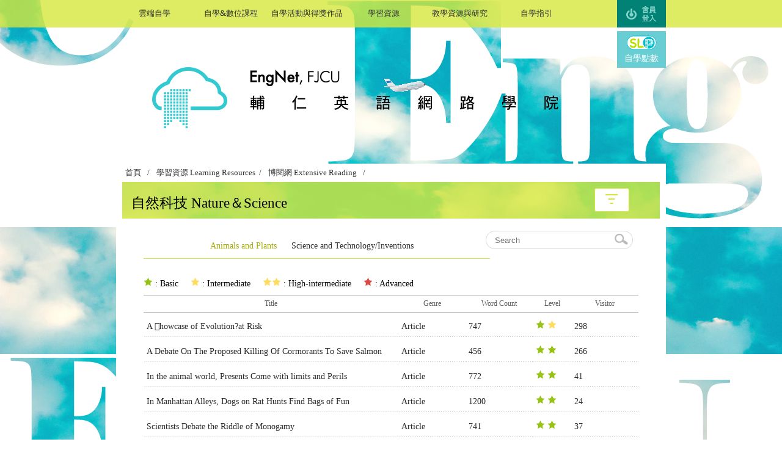

--- FILE ---
content_type: text/html
request_url: http://engnet.fju.edu.tw/SLC-Reading-Nature_Science.asp
body_size: 38382
content:

<!DOCTYPE html PUBLIC "-//W3C//DTD XHTML 1.0 Transitional//EN" "http://www.w3.org/TR/xhtml1/DTD/xhtml1-transitional.dtd">
<html xmlns="http://www.w3.org/1999/xhtml">
<head>
<meta http-equiv="Content-Type" content="text/html; charset=UTF-8" />
<link rel="stylesheet" href="css/main20220719.css" type="text/css" />
<link rel="stylesheet" href="css/component.css" type="text/css" />
<link rel="stylesheet" href="css/material.css" type="text/css" />
<title>EngNet 輔仁英語網路學院 - 學習資源 Learning Resources - 博閱網&nbsp;Extensive Reading</title>
<!-- InstanceEndEditable -->
<!-- InstanceBeginEditable name="head" -->
<!-- InstanceEndEditable -->
<SCRIPT LANGUAGE="JAVASCRIPT">
<!--
function ArticleWin(url, fname, w, h, scroll) {	
	
	var winW = screen.width-10;
	var winH = screen.height-60;
	win = window.open(url, fname, 'height=' + winH + ',width=' + winW + ',top=0,left=0,scrollbars=yes,resizable')

	if (parseInt(navigator.appVersion) >= 4) { win.window.focus(); }

}
-->
</SCRIPT>
</head>

<body>
<div id="imgs">
  <img src="images/bkg04.jpg">
  <img src="images/bkg03.jpg">
  <img src="images/bkg02.jpg">
  <img src="images/bkg01.jpg">
</div>
<div id="img0"></div>
<nav id="menu">
  <ul class="body">
    <figure id="showTop"><a href="signup.asp"><img src="images/login.gif" onMouseOver="src='images/login_ov.gif'" onMouseOut="src='images/login.gif'"></a></figure>
    <li><a href="SLC.asp"><span>Interactive SL</span>雲端自學</a>
      <ul class="m-sub01">
        <li><a href="SLC-chatroom.asp"><span>Cloud Chatroom</span>雲端討論</a></li>
        <li><a href="SLC-writingroom.asp"><span>Writing Room</span>雲端寫作</a></li>
        <li><a href="SLC-course-list.asp"><span>SL Courses</span>自修課程</a></li>
        <li><a href="https://www.voiceabc.net/" target="blank"><span>VoiceABC</span>VoiceABC</a></li>
        <li><a href="Funpack.asp"><span>Funpack</span>Funpack</a></li>
        <li><a href="https://drive.google.com/file/d/117ssQ8kEqrYHrpOTE1JVSTJ0gw56FNBJ/view" target="blank"><span>Alexia</span>互動小說</a></li>
      </ul>
    </li>
    <li><a href="40P.asp"><span>40P & AIEDL</span>自學&數位課程</a>
      <ul class="m-sub02">
        <li><a href="40P.asp"><span>40-Points SLC</span>40點學分課</a></li>
        <li><a href="http://www.etweb.fju.edu.tw/elite/aedl/aedl.htm" target="blank"><span>AIEDL</span>AIEDL 遠距課程</a></li>
        <li><a href="http://english.fju.edu.tw/lctd/index.asp" target="blank"><span>LCTD</span>文學與文化資料庫</a></li>
      </ul>
    </li>
    <li><a href="#"><span>Contests & Works</span>自學活動與得獎作品</a>
      <ul class="m-sub03">
        <li><a href="SL-events.asp"><span>SL Events</span>自學活動</a></li>
        <li><a href="SL-works.asp"><span>Contest Winners</span>得獎作品</a></li>
        <li><a href="SLC-events-works.asp"><span>Student Works</span>學生作品</a></li>
      </ul>
    </li>
    <li><a href="#"><span>Learning Resources</span>學習資源</a>
      <ul class="m-sub04">
	    <li><a href="SLC-resource.asp"><span>SL Treasures</span>英語學習資源</a></li>
        <li><a href="ESP-links.asp"><span>ESP</span>專業英語</a></li>
        <li><a href="English-Pronunciation.asp"><span>English Pronunciation</span>英語發音</a></li>
		
        <li><a href="SLC-Reading.asp"><span>Extensive Reading</span>博閱網</a></li>
      </ul>
    </li>
    <li><a href="ESP.asp"><span>Teaching Resources</span>教學資源與研究</a></li>
    <li><a href="#"><span>Self-Learning Guide</span>自學指引</a>
      <ul class="m-sub06">
        <li><a href="SLC-aboutPoint.asp"><span>Self-learning Points</span>自學活動與點數對照表</a></li>
        <li><a href="SLC-FAQ.asp"><span>SL Guide & Tech</span>學習導航&技術</a></li>
        <li><a href="SLC-aboutSL.asp"><span>All about SL</span>有關英語自學</a></li>
      </ul>
    </li>
  </ul>
</nav>
<header id="banner" class="body">
  <div id="side">
    <aside><a href="plans-programs.asp"><img src="images/i-SLPoint.svg" width="55"><span>SL Points</span><p>自學點數</p></a></aside>   
</div>
<a href="index.asp"><img src="images/logo-01.png"></a>
</header>
<section id="content" class="body"><!-- InstanceBeginEditable name="content" -->
  <div id="bread">
    <ul>
      <li><a href="index.asp">首頁</a>/</li>
      <li>學習資源&nbsp;Learning Resources&nbsp;&nbsp;/</li>
	  <li><a href="SLC-Reading.asp">博閱網&nbsp;Extensive Reading</a>/</li>
    </ul>
  </div>
  <div id="ct-title">
    <h1>自然科技&nbsp;Nature＆Science</h1>
  </div>
  <!-- DROPDOWN -->		  
	  <div id="btn">  
        <ul>
          <li><a href="#"><div class="shapeshifter play" style="background-image: url(images/sprite_30fps.svg)"></div></a>
			  <ul>
				  <li><a href="SLC-Reading-objective.asp"><span>Objective</span>宗旨</a></li>
				  <li><a href="SLC-Reading-features.asp"><span>Features</span>特色</a></li>
				  <li><a href="SLC-Reading-materials.asp"><span>Materials</span>選文</a></li>
				  <li><a href="SLC-Reading-handouts.asp"><span>Handouts</span>講義</a></li>
				  <li><a href="SLC-Reading-worksheets.asp"><span>Worksheets</span>學習單</a></li>
				  <li><a href="SLC-Reading-links.asp"><span>Relevant Links </span>相關連結</a></li>
				  <li><a href="SLC-Reading-new.asp"><span>New</span>最新文章</a></li>
				  <li><a href="SLC-Reading-about.asp"><span>About Us</span>關於博閱網</a></li>
			  </ul>
			</li>
        </ul>
	  </div>
  <!-- content-title end -->
    <div id="et-Reading" class="clearfix">
		<form class="form-control">
			<input type="text" class="input-all" placeholder="Search">
			<button type="submit" class="btn-search">search</button>
		</form>
        <div id="etR-sub">
		<ul>
		  <li>Animals and Plants</li>
		  <li><a href="SLC-Reading-Nature_Science02.asp">Science and Technology/Inventions</a></li>
		</ul>
        </div>
		<div id="etR-content-form">	
			<span>
			<img src="images/star-g.svg" width="15"> : Basic&nbsp;&nbsp;&nbsp;&nbsp;
			<img src="images/star-y.svg" width="15"> : Intermediate&nbsp;&nbsp;&nbsp;&nbsp;
			<img src="images/star-y.svg" width="15"><img src="images/star-y.svg" width="15"> : High-intermediate&nbsp;&nbsp;&nbsp;&nbsp;
			<img src="images/star-r.svg" width="15"> : Advanced</span>
			<div id="col01">
				<table width="100%" border="0" cellspacing="0" cellpadding="0">
					<tbody>
						<tr>
							<th>Title</th>
							<th>Genre</th>
							<th>Word Count</th>
							<th>Level</th>
							<th>Visitor</th>
						</tr>
						
						<tr>
						  	<td class="etR"><a href="javascript:ArticleWin('article.asp?Aid=7534318')">A howcase of Evolution?at Risk</a></td>
						  	<td class="col-w100 center">Article</td>
							<td class="col-w100 center">747</td>
							<td class="col-w50">
							<img src="images/star-g.svg" width="15">
							<img border='0' src='images/star-y.svg' width='15' >
							</td>
							<td class="col-w100 center">298</td>
						</tr>
						
						<tr>
						  	<td class="etR"><a href="javascript:ArticleWin('article.asp?Aid=7534306')">A Debate On The Proposed Killing Of Cormorants To Save Salmon</a></td>
						  	<td class="col-w100 center">Article</td>
							<td class="col-w100 center">456</td>
							<td class="col-w50">
							<img src="images/star-g.svg" width="15">
							<img border='0' src='images/star-g.svg' width='15' >
							</td>
							<td class="col-w100 center">266</td>
						</tr>
						
						<tr>
						  	<td class="etR"><a href="javascript:ArticleWin('article.asp?Aid=7534284')">In the animal world, Presents Come with limits and Perils</a></td>
						  	<td class="col-w100 center">Article</td>
							<td class="col-w100 center">772</td>
							<td class="col-w50">
							<img src="images/star-g.svg" width="15">
							<img border='0' src='images/star-g.svg' width='15' >
							</td>
							<td class="col-w100 center">41</td>
						</tr>
						
						<tr>
						  	<td class="etR"><a href="javascript:ArticleWin('article.asp?Aid=7534274')">In Manhattan Alleys, Dogs on Rat Hunts Find Bags of Fun</a></td>
						  	<td class="col-w100 center">Article</td>
							<td class="col-w100 center">1200</td>
							<td class="col-w50">
							<img src="images/star-g.svg" width="15">
							<img border='0' src='images/star-g.svg' width='15' >
							</td>
							<td class="col-w100 center">24</td>
						</tr>
						
						<tr>
						  	<td class="etR"><a href="javascript:ArticleWin('article.asp?Aid=7534247')">Scientists Debate the Riddle of Monogamy</a></td>
						  	<td class="col-w100 center">Article</td>
							<td class="col-w100 center">741</td>
							<td class="col-w50">
							<img src="images/star-g.svg" width="15">
							<img border='0' src='images/star-g.svg' width='15' >
							</td>
							<td class="col-w100 center">37</td>
						</tr>
						
						<tr>
						  	<td class="etR"><a href="javascript:ArticleWin('article.asp?Aid=1543')">They say men don't cry, MAYBE NOT ON THE OUTSIDE!!</a></td>
						  	<td class="col-w100 center">Article</td>
							<td class="col-w100 center">479</td>
							<td class="col-w50">
							<img src="images/star-g.svg" width="15">
							<img border='0' src='images/star-y.svg' width='15' >
							</td>
							<td class="col-w100 center">106</td>
						</tr>
						
						<tr>
						  	<td class="etR"><a href="javascript:ArticleWin('article.asp?Aid=1214')">Design</a></td>
						  	<td class="col-w100 center">Poem</td>
							<td class="col-w100 center">107</td>
							<td class="col-w50">
							<img src="images/star-g.svg" width="15">
							<img border='0' src='images/star-g.svg' width='15' >
							</td>
							<td class="col-w100 center">90</td>
						</tr>
						
						<tr>
						  	<td class="etR"><a href="javascript:ArticleWin('article.asp?Aid=1210')">The Daffodils</a></td>
						  	<td class="col-w100 center">Poem</td>
							<td class="col-w100 center">151</td>
							<td class="col-w50">
							<img src="images/star-g.svg" width="15">
							<img border='0' src='images/star-g.svg' width='15' >
							</td>
							<td class="col-w100 center">25</td>
						</tr>
						
						<tr>
						  	<td class="etR"><a href="javascript:ArticleWin('article.asp?Aid=1205')">On the Grasshopper and the Cricket</a></td>
						  	<td class="col-w100 center">Poem</td>
							<td class="col-w100 center">108</td>
							<td class="col-w50">
							<img src="images/star-g.svg" width="15">
							<img border='0' src='images/star-g.svg' width='15' >
							</td>
							<td class="col-w100 center">43</td>
						</tr>
						
						<tr>
						  	<td class="etR"><a href="javascript:ArticleWin('article.asp?Aid=1131')">Stray Dog Control in the Republic of China on Taiwan</a></td>
						  	<td class="col-w100 center">Article</td>
							<td class="col-w100 center">1229</td>
							<td class="col-w50">
							<img src="images/star-g.svg" width="15">
							<img border='0' src='images/star-y.svg' width='15' ><img border='0' src='images/star-y.svg' width='15' >
							</td>
							<td class="col-w100 center">283</td>
						</tr>
						
						<tr>
						  	<td class="etR"><a href="javascript:ArticleWin('article.asp?Aid=1123')">Bullfighting</a></td>
						  	<td class="col-w100 center">Article</td>
							<td class="col-w100 center">861</td>
							<td class="col-w50">
							<img src="images/star-g.svg" width="15">
							<img border='0' src='images/star-y.svg' width='15' >
							</td>
							<td class="col-w100 center">226</td>
						</tr>
						
						<tr>
						  	<td class="etR"><a href="javascript:ArticleWin('article.asp?Aid=1109')">pandas will be coming</a></td>
						  	<td class="col-w100 center">Article</td>
							<td class="col-w100 center">291</td>
							<td class="col-w50">
							<img src="images/star-g.svg" width="15">
							<img border='0' src='images/star-g.svg' width='15' >
							</td>
							<td class="col-w100 center">140</td>
						</tr>
						
						<tr>
						  	<td class="etR"><a href="javascript:ArticleWin('article.asp?Aid=1105')">ABOUT CREATURE CHRONICLES</a></td>
						  	<td class="col-w100 center">Article</td>
							<td class="col-w100 center">379</td>
							<td class="col-w50">
							<img src="images/star-g.svg" width="15">
							<img border='0' src='images/star-r.svg' width='15' >
							</td>
							<td class="col-w100 center">339</td>
						</tr>
						
						<tr>
						  	<td class="etR"><a href="javascript:ArticleWin('article.asp?Aid=1094')">Calla Lilies galore at Yangmingshan</a></td>
						  	<td class="col-w100 center">Article</td>
							<td class="col-w100 center">1074</td>
							<td class="col-w50">
							<img src="images/star-g.svg" width="15">
							<img border='0' src='images/star-y.svg' width='15' >
							</td>
							<td class="col-w100 center">161</td>
						</tr>
						
						<tr>
						  	<td class="etR"><a href="javascript:ArticleWin('article.asp?Aid=1027')">Caring For Your Hardworking Dog</a></td>
						  	<td class="col-w100 center">Article</td>
							<td class="col-w100 center">405</td>
							<td class="col-w50">
							<img src="images/star-g.svg" width="15">
							<img border='0' src='images/star-y.svg' width='15' >
							</td>
							<td class="col-w100 center">198</td>
						</tr>
						
						<tr>
						  	<td class="etR"><a href="javascript:ArticleWin('article.asp?Aid=1026')">Whaling season begins</a></td>
						  	<td class="col-w100 center">Article</td>
							<td class="col-w100 center">775</td>
							<td class="col-w50">
							<img src="images/star-g.svg" width="15">
							<img border='0' src='images/star-y.svg' width='15' >
							</td>
							<td class="col-w100 center">127</td>
						</tr>
						
						<tr>
						  	<td class="etR"><a href="javascript:ArticleWin('article.asp?Aid=969')">Fair Play</a></td>
						  	<td class="col-w100 center">Article</td>
							<td class="col-w100 center">1173</td>
							<td class="col-w50">
							<img src="images/star-g.svg" width="15">
							<img border='0' src='images/star-g.svg' width='15' >
							</td>
							<td class="col-w100 center">105</td>
						</tr>
						
						<tr>
						  	<td class="etR"><a href="javascript:ArticleWin('article.asp?Aid=945')">Adopting the Perfect Puppy</a></td>
						  	<td class="col-w100 center">Article</td>
							<td class="col-w100 center">608</td>
							<td class="col-w50">
							<img src="images/star-g.svg" width="15">
							<img border='0' src='images/star-y.svg' width='15' >
							</td>
							<td class="col-w100 center">767</td>
						</tr>
						
						<tr>
						  	<td class="etR"><a href="javascript:ArticleWin('article.asp?Aid=934')">The Puffer Fish</a></td>
						  	<td class="col-w100 center">Article</td>
							<td class="col-w100 center">331</td>
							<td class="col-w50">
							<img src="images/star-g.svg" width="15">
							<img border='0' src='images/star-y.svg' width='15' >
							</td>
							<td class="col-w100 center">151</td>
						</tr>
						
						<tr>
						  	<td class="etR"><a href="javascript:ArticleWin('article.asp?Aid=932')">The Tiger in the Living Room</a></td>
						  	<td class="col-w100 center">Article</td>
							<td class="col-w100 center">670</td>
							<td class="col-w50">
							<img src="images/star-g.svg" width="15">
							<img border='0' src='images/star-y.svg' width='15' ><img border='0' src='images/star-y.svg' width='15' >
							</td>
							<td class="col-w100 center">348</td>
						</tr>
						
						<tr>
						  	<td class="etR"><a href="javascript:ArticleWin('article.asp?Aid=836')">Raven, The</a></td>
						  	<td class="col-w100 center">Poem</td>
							<td class="col-w100 center">1086</td>
							<td class="col-w50">
							<img src="images/star-g.svg" width="15">
							<img border='0' src='images/star-g.svg' width='15' >
							</td>
							<td class="col-w100 center">72</td>
						</tr>
						
						<tr>
						  	<td class="etR"><a href="javascript:ArticleWin('article.asp?Aid=825')">Hooch-army detection dog has a nose for danger</a></td>
						  	<td class="col-w100 center">Article</td>
							<td class="col-w100 center">323</td>
							<td class="col-w50">
							<img src="images/star-g.svg" width="15">
							<img border='0' src='images/star-y.svg' width='15' >
							</td>
							<td class="col-w100 center">76</td>
						</tr>
						
						<tr>
						  	<td class="etR"><a href="javascript:ArticleWin('article.asp?Aid=824')">Dogs Have Better Sense of Smell</a></td>
						  	<td class="col-w100 center">Article</td>
							<td class="col-w100 center">306</td>
							<td class="col-w50">
							<img src="images/star-g.svg" width="15">
							<img border='0' src='images/star-y.svg' width='15' >
							</td>
							<td class="col-w100 center">291</td>
						</tr>
						
						<tr>
						  	<td class="etR"><a href="javascript:ArticleWin('article.asp?Aid=808')">The World According to a Dog's Nose</a></td>
						  	<td class="col-w100 center">Article</td>
							<td class="col-w100 center">609</td>
							<td class="col-w50">
							<img src="images/star-g.svg" width="15">
							<img border='0' src='images/star-y.svg' width='15' >
							</td>
							<td class="col-w100 center">131</td>
						</tr>
						
						<tr>
						  	<td class="etR"><a href="javascript:ArticleWin('article.asp?Aid=807')">The Dog&#039;s Nose</a></td>
						  	<td class="col-w100 center">Article</td>
							<td class="col-w100 center">708</td>
							<td class="col-w50">
							<img src="images/star-g.svg" width="15">
							<img border='0' src='images/star-y.svg' width='15' >
							</td>
							<td class="col-w100 center">422</td>
						</tr>
						
						<tr>
						  	<td class="etR"><a href="javascript:ArticleWin('article.asp?Aid=803')">Dogs: When Should Puppy Training and Housebreaking Begin?</a></td>
						  	<td class="col-w100 center">Article</td>
							<td class="col-w100 center">746</td>
							<td class="col-w50">
							<img src="images/star-g.svg" width="15">
							<img border='0' src='images/star-y.svg' width='15' ><img border='0' src='images/star-y.svg' width='15' >
							</td>
							<td class="col-w100 center">217</td>
						</tr>
						
						<tr>
						  	<td class="etR"><a href="javascript:ArticleWin('article.asp?Aid=802')">Dogs: Is Adopting an Adult Dog Right for You?</a></td>
						  	<td class="col-w100 center">Article</td>
							<td class="col-w100 center">345</td>
							<td class="col-w50">
							<img src="images/star-g.svg" width="15">
							<img border='0' src='images/star-g.svg' width='15' >
							</td>
							<td class="col-w100 center">94</td>
						</tr>
						
						<tr>
						  	<td class="etR"><a href="javascript:ArticleWin('article.asp?Aid=801')">Dogs: Adopting Pets from an Animal Shelter</a></td>
						  	<td class="col-w100 center">Article</td>
							<td class="col-w100 center">2191</td>
							<td class="col-w50">
							<img src="images/star-g.svg" width="15">
							<img border='0' src='images/star-g.svg' width='15' >
							</td>
							<td class="col-w100 center">286</td>
						</tr>
						
						<tr>
						  	<td class="etR"><a href="javascript:ArticleWin('article.asp?Aid=753')">Chocolate is Poisonous to Dogs</a></td>
						  	<td class="col-w100 center">Article</td>
							<td class="col-w100 center">461</td>
							<td class="col-w50">
							<img src="images/star-g.svg" width="15">
							<img border='0' src='images/star-r.svg' width='15' >
							</td>
							<td class="col-w100 center">537</td>
						</tr>
						
						<tr>
						  	<td class="etR"><a href="javascript:ArticleWin('article.asp?Aid=751')">THE LABRADOR RETRIEVER</a></td>
						  	<td class="col-w100 center">Article</td>
							<td class="col-w100 center">1099</td>
							<td class="col-w50">
							<img src="images/star-g.svg" width="15">
							<img border='0' src='images/star-y.svg' width='15' >
							</td>
							<td class="col-w100 center">93</td>
						</tr>
						
						<tr>
						  	<td class="etR"><a href="javascript:ArticleWin('article.asp?Aid=740')">Why A Natural Diet?</a></td>
						  	<td class="col-w100 center">Article</td>
							<td class="col-w100 center">675</td>
							<td class="col-w50">
							<img src="images/star-g.svg" width="15">
							<img border='0' src='images/star-y.svg' width='15' ><img border='0' src='images/star-y.svg' width='15' >
							</td>
							<td class="col-w100 center">255</td>
						</tr>
						
						<tr>
						  	<td class="etR"><a href="javascript:ArticleWin('article.asp?Aid=658')">The History of the Golden Retriever</a></td>
						  	<td class="col-w100 center">Article</td>
							<td class="col-w100 center">668</td>
							<td class="col-w50">
							<img src="images/star-g.svg" width="15">
							<img border='0' src='images/star-r.svg' width='15' >
							</td>
							<td class="col-w100 center">161</td>
						</tr>
						
						<tr>
						  	<td class="etR"><a href="javascript:ArticleWin('article.asp?Aid=657')">Choosing A Golden Retriever</a></td>
						  	<td class="col-w100 center">Article</td>
							<td class="col-w100 center">352</td>
							<td class="col-w50">
							<img src="images/star-g.svg" width="15">
							<img border='0' src='images/star-y.svg' width='15' ><img border='0' src='images/star-y.svg' width='15' >
							</td>
							<td class="col-w100 center">210</td>
						</tr>
						
						<tr>
						  	<td class="etR"><a href="javascript:ArticleWin('article.asp?Aid=655')">The Introduction of Shar-Pei</a></td>
						  	<td class="col-w100 center">Article</td>
							<td class="col-w100 center">458</td>
							<td class="col-w50">
							<img src="images/star-g.svg" width="15">
							<img border='0' src='images/star-y.svg' width='15' >
							</td>
							<td class="col-w100 center">68</td>
						</tr>
						
						<tr>
						  	<td class="etR"><a href="javascript:ArticleWin('article.asp?Aid=651')">Is the Labrador the Dog for You?</a></td>
						  	<td class="col-w100 center">Article</td>
							<td class="col-w100 center">449</td>
							<td class="col-w50">
							<img src="images/star-g.svg" width="15">
							<img border='0' src='images/star-y.svg' width='15' >
							</td>
							<td class="col-w100 center">105</td>
						</tr>
						
						<tr>
						  	<td class="etR"><a href="javascript:ArticleWin('article.asp?Aid=546')">In the Shadow of Man</a></td>
						  	<td class="col-w100 center">Article</td>
							<td class="col-w100 center">3149</td>
							<td class="col-w50">
							<img src="images/star-g.svg" width="15">
							<img border='0' src='images/star-y.svg' width='15' ><img border='0' src='images/star-y.svg' width='15' >
							</td>
							<td class="col-w100 center">439</td>
						</tr>
						
						<tr>
						  	<td class="etR"><a href="javascript:ArticleWin('article.asp?Aid=531')">An Attack on the Family</a></td>
						  	<td class="col-w100 center">Article</td>
							<td class="col-w100 center">1198</td>
							<td class="col-w50">
							<img src="images/star-g.svg" width="15">
							<img border='0' src='images/star-y.svg' width='15' ><img border='0' src='images/star-y.svg' width='15' >
							</td>
							<td class="col-w100 center">1249</td>
						</tr>
						
						<tr>
						  	<td class="etR"><a href="javascript:ArticleWin('article.asp?Aid=347')">The Value of the Dog</a></td>
						  	<td class="col-w100 center">Article</td>
							<td class="col-w100 center">258</td>
							<td class="col-w50">
							<img src="images/star-g.svg" width="15">
							<img border='0' src='images/star-y.svg' width='15' ><img border='0' src='images/star-y.svg' width='15' >
							</td>
							<td class="col-w100 center">493</td>
						</tr>
						
						<tr>
						  	<td class="etR"><a href="javascript:ArticleWin('article.asp?Aid=346')">Instinct or Intelligence?</a></td>
						  	<td class="col-w100 center">Article</td>
							<td class="col-w100 center">573</td>
							<td class="col-w50">
							<img src="images/star-g.svg" width="15">
							<img border='0' src='images/star-r.svg' width='15' >
							</td>
							<td class="col-w100 center">639</td>
						</tr>
						
						<tr>
						  	<td class="etR"><a href="javascript:ArticleWin('article.asp?Aid=345')">A Rare Sight</a></td>
						  	<td class="col-w100 center">Article</td>
							<td class="col-w100 center">250</td>
							<td class="col-w50">
							<img src="images/star-g.svg" width="15">
							<img border='0' src='images/star-r.svg' width='15' >
							</td>
							<td class="col-w100 center">1182</td>
						</tr>
						
						<tr>
						  	<td class="etR"><a href="javascript:ArticleWin('article.asp?Aid=344')">The Tyger</a></td>
						  	<td class="col-w100 center">Poem</td>
							<td class="col-w100 center">143</td>
							<td class="col-w50">
							<img src="images/star-g.svg" width="15">
							<img border='0' src='images/star-g.svg' width='15' >
							</td>
							<td class="col-w100 center">74</td>
						</tr>
						
						<tr>
						  	<td class="etR"><a href="javascript:ArticleWin('article.asp?Aid=343')">The Lamb</a></td>
						  	<td class="col-w100 center">Poem</td>
							<td class="col-w100 center">113</td>
							<td class="col-w50">
							<img src="images/star-g.svg" width="15">
							<img border='0' src='images/star-g.svg' width='15' >
							</td>
							<td class="col-w100 center">74</td>
						</tr>
						
						<tr>
						  	<td class="etR"><a href="javascript:ArticleWin('article.asp?Aid=342')">A Narrow Fellow in the Grass</a></td>
						  	<td class="col-w100 center">Poem</td>
							<td class="col-w100 center">121</td>
							<td class="col-w50">
							<img src="images/star-g.svg" width="15">
							<img border='0' src='images/star-g.svg' width='15' >
							</td>
							<td class="col-w100 center">1431</td>
						</tr>
						
						<tr>
						  	<td class="etR"><a href="javascript:ArticleWin('article.asp?Aid=332')">Our Endangered Wildlife</a></td>
						  	<td class="col-w100 center">Article</td>
							<td class="col-w100 center">1002</td>
							<td class="col-w50">
							<img src="images/star-g.svg" width="15">
							<img border='0' src='images/star-y.svg' width='15' >
							</td>
							<td class="col-w100 center">352</td>
						</tr>
						
						<tr>
						  	<td class="etR"><a href="javascript:ArticleWin('article.asp?Aid=47')">Why Preserve Wild Plant and Animal Species?</a></td>
						  	<td class="col-w100 center">Article</td>
							<td class="col-w100 center">1099</td>
							<td class="col-w50">
							<img src="images/star-g.svg" width="15">
							<img border='0' src='images/star-y.svg' width='15' >
							</td>
							<td class="col-w100 center">224</td>
						</tr>
						
						<tr>
						  	<td class="etR"><a href="javascript:ArticleWin('article.asp?Aid=46')">The Whale</a></td>
						  	<td class="col-w100 center">Poem</td>
							<td class="col-w100 center">95</td>
							<td class="col-w50">
							<img src="images/star-g.svg" width="15">
							<img border='0' src='images/star-g.svg' width='15' >
							</td>
							<td class="col-w100 center">113</td>
						</tr>
						
						<tr>
						  	<td class="etR"><a href="javascript:ArticleWin('article.asp?Aid=45')">The Elephant</a></td>
						  	<td class="col-w100 center">Poem</td>
							<td class="col-w100 center">168</td>
							<td class="col-w50">
							<img src="images/star-g.svg" width="15">
							<img border='0' src='images/star-g.svg' width='15' >
							</td>
							<td class="col-w100 center">172</td>
						</tr>
						
						<tr>
						  	<td class="etR"><a href="javascript:ArticleWin('article.asp?Aid=44')">The Eagle</a></td>
						  	<td class="col-w100 center">Poem</td>
							<td class="col-w100 center">39</td>
							<td class="col-w50">
							<img src="images/star-g.svg" width="15">
							<img border='0' src='images/star-g.svg' width='15' >
							</td>
							<td class="col-w100 center">98</td>
						</tr>
						
						<tr>
						  	<td class="etR"><a href="javascript:ArticleWin('article.asp?Aid=43')">The Littlest Pet</a></td>
						  	<td class="col-w100 center">Story</td>
							<td class="col-w100 center">1044</td>
							<td class="col-w50">
							<img src="images/star-g.svg" width="15">
							<img border='0' src='images/star-y.svg' width='15' >
							</td>
							<td class="col-w100 center">317</td>
						</tr>
						
						<tr>
						  	<td class="etR"><a href="javascript:ArticleWin('article.asp?Aid=41')">The Bird That Didn't Fly</a></td>
						  	<td class="col-w100 center">Story</td>
							<td class="col-w100 center">1032</td>
							<td class="col-w50">
							<img src="images/star-g.svg" width="15">
							<img border='0' src='images/star-g.svg' width='15' >
							</td>
							<td class="col-w100 center">142</td>
						</tr>
						
						<tr>
						  	<td class="etR"><a href="javascript:ArticleWin('article.asp?Aid=39')">Taiwan's Sika Deer</a></td>
						  	<td class="col-w100 center">Article</td>
							<td class="col-w100 center">126</td>
							<td class="col-w50">
							<img src="images/star-g.svg" width="15">
							<img border='0' src='images/star-g.svg' width='15' >
							</td>
							<td class="col-w100 center">83</td>
						</tr>
						
						<tr>
						  	<td class="etR"><a href="javascript:ArticleWin('article.asp?Aid=38')">St. Paul Couple Give Composting a Worm Welcome</a></td>
						  	<td class="col-w100 center">Article</td>
							<td class="col-w100 center">924</td>
							<td class="col-w50">
							<img src="images/star-g.svg" width="15">
							<img border='0' src='images/star-g.svg' width='15' >
							</td>
							<td class="col-w100 center">25</td>
						</tr>
						
						<tr>
						  	<td class="etR"><a href="javascript:ArticleWin('article.asp?Aid=37')">Play with Your Food</a></td>
						  	<td class="col-w100 center">Article</td>
							<td class="col-w100 center">399</td>
							<td class="col-w50">
							<img src="images/star-g.svg" width="15">
							<img border='0' src='images/star-y.svg' width='15' ><img border='0' src='images/star-y.svg' width='15' >
							</td>
							<td class="col-w100 center">426</td>
						</tr>
						
						<tr>
						  	<td class="etR"><a href="javascript:ArticleWin('article.asp?Aid=36')">Plant Power</a></td>
						  	<td class="col-w100 center">Article</td>
							<td class="col-w100 center">281</td>
							<td class="col-w50">
							<img src="images/star-g.svg" width="15">
							<img border='0' src='images/star-y.svg' width='15' ><img border='0' src='images/star-y.svg' width='15' >
							</td>
							<td class="col-w100 center">548</td>
						</tr>
						
						<tr>
						  	<td class="etR"><a href="javascript:ArticleWin('article.asp?Aid=35')">Pets and Pests</a></td>
						  	<td class="col-w100 center">Article</td>
							<td class="col-w100 center">665</td>
							<td class="col-w50">
							<img src="images/star-g.svg" width="15">
							<img border='0' src='images/star-y.svg' width='15' ><img border='0' src='images/star-y.svg' width='15' >
							</td>
							<td class="col-w100 center">412</td>
						</tr>
						
						<tr>
						  	<td class="etR"><a href="javascript:ArticleWin('article.asp?Aid=32')">Our Friendly Neighborhood Thief</a></td>
						  	<td class="col-w100 center">Article</td>
							<td class="col-w100 center">758</td>
							<td class="col-w50">
							<img src="images/star-g.svg" width="15">
							<img border='0' src='images/star-y.svg' width='15' >
							</td>
							<td class="col-w100 center">436</td>
						</tr>
						
						<tr>
						  	<td class="etR"><a href="javascript:ArticleWin('article.asp?Aid=25')">Mosquitoes Are Picky Eaters, Too</a></td>
						  	<td class="col-w100 center">Article</td>
							<td class="col-w100 center">199</td>
							<td class="col-w50">
							<img src="images/star-g.svg" width="15">
							<img border='0' src='images/star-g.svg' width='15' >
							</td>
							<td class="col-w100 center">169</td>
						</tr>
						
						<tr>
						  	<td class="etR"><a href="javascript:ArticleWin('article.asp?Aid=24')">Man's Best Friend</a></td>
						  	<td class="col-w100 center">Article</td>
							<td class="col-w100 center">201</td>
							<td class="col-w50">
							<img src="images/star-g.svg" width="15">
							<img border='0' src='images/star-y.svg' width='15' ><img border='0' src='images/star-y.svg' width='15' >
							</td>
							<td class="col-w100 center">675</td>
						</tr>
						
						<tr>
						  	<td class="etR"><a href="javascript:ArticleWin('article.asp?Aid=23')">Here Kitty, Kitty</a></td>
						  	<td class="col-w100 center">Article</td>
							<td class="col-w100 center">787</td>
							<td class="col-w50">
							<img src="images/star-g.svg" width="15">
							<img border='0' src='images/star-y.svg' width='15' ><img border='0' src='images/star-y.svg' width='15' >
							</td>
							<td class="col-w100 center">723</td>
						</tr>
						
						<tr>
						  	<td class="etR"><a href="javascript:ArticleWin('article.asp?Aid=22')">Love Gorilla Style</a></td>
						  	<td class="col-w100 center">Article</td>
							<td class="col-w100 center">450</td>
							<td class="col-w50">
							<img src="images/star-g.svg" width="15">
							<img border='0' src='images/star-y.svg' width='15' ><img border='0' src='images/star-y.svg' width='15' >
							</td>
							<td class="col-w100 center">229</td>
						</tr>
						
						<tr>
						  	<td class="etR"><a href="javascript:ArticleWin('article.asp?Aid=21')">Crazy about Cats or Just Crazy?</a></td>
						  	<td class="col-w100 center">Article</td>
							<td class="col-w100 center">376</td>
							<td class="col-w50">
							<img src="images/star-g.svg" width="15">
							<img border='0' src='images/star-y.svg' width='15' >
							</td>
							<td class="col-w100 center">556</td>
						</tr>
						
						<tr>
						  	<td class="etR"><a href="javascript:ArticleWin('article.asp?Aid=20')">Chicken Delight</a></td>
						  	<td class="col-w100 center">Article</td>
							<td class="col-w100 center">965</td>
							<td class="col-w50">
							<img src="images/star-g.svg" width="15">
							<img border='0' src='images/star-g.svg' width='15' >
							</td>
							<td class="col-w100 center">265</td>
						</tr>
						
						<tr>
						  	<td class="etR"><a href="javascript:ArticleWin('article.asp?Aid=19')">Can Animals Think?</a></td>
						  	<td class="col-w100 center">Article</td>
							<td class="col-w100 center">619</td>
							<td class="col-w50">
							<img src="images/star-g.svg" width="15">
							<img border='0' src='images/star-y.svg' width='15' ><img border='0' src='images/star-y.svg' width='15' >
							</td>
							<td class="col-w100 center">2732</td>
						</tr>
						
						<tr>
						  	<td class="etR"><a href="javascript:ArticleWin('article.asp?Aid=18')">Blind Teen and Dog Make History</a></td>
						  	<td class="col-w100 center">Article</td>
							<td class="col-w100 center">585</td>
							<td class="col-w50">
							<img src="images/star-g.svg" width="15">
							<img border='0' src='images/star-g.svg' width='15' >
							</td>
							<td class="col-w100 center">264</td>
						</tr>
						
						<tr>
						  	<td class="etR"><a href="javascript:ArticleWin('article.asp?Aid=17')">Animals at Play</a></td>
						  	<td class="col-w100 center">Article</td>
							<td class="col-w100 center">996</td>
							<td class="col-w50">
							<img src="images/star-g.svg" width="15">
							<img border='0' src='images/star-y.svg' width='15' >
							</td>
							<td class="col-w100 center">1348</td>
						</tr>
						
					</tbody>
				</table>
			</div>
		</div>
	</div>

	
<!-- InstanceEndEditable --></section>
<footer class="body">
  <div id="extras" class="clearfix">
    <div class="links">
	 
<h1>快速連結</h1>
     <ul>
	 
       <li><a href="http://bec.fju.edu.tw/" target="_blank"><span>FJCUBEC</span>輔大雙語教育中心</a></li>
	 
       <li><a href="https://www.voiceabc.net/login.php" target="_blank"><span>VoiceABC</span>VoiceABC</a></li>
	 
       <li><a href="http://ce.etweb.fju.edu.tw/self_learning_show/2021F/contactus.html" target="_blank"><span>Contact Us</span>聯絡我們</a></li>
	 
       <li><a href="http://www.etweb.fju.edu.tw/elite/PreRegistration/course_list2.asp?year2=111&semester=1" target="_blank"><span>AIEDL中高級英語數位課程</span>AIEDL中高級英語數位課程</a></li>
	 
       <li><a href="http://ce.etweb.fju.edu.tw/self_learning_show/2025F/index.html" target="_blank"><span>Eng-finity II</span>114-1 Eng-finity II活動網站</a></li>
	 
       <li><a href="http://liveabc.mmc.fju.edu.tw/login/login.php" target="_blank"><span>LiveABC E-Learning System</span>LiveABC英檢資源(不計點數)</a></li>
	 
       <li><a href="http://engnet.fju.edu.tw/SLC.asp" target="_blank"><span>Self-Learning Center</span>線上英語自學中心 SLC</a></li>
	 
       <li><a href="http://ce.etweb.fju.edu.tw/engsite/index.asp" target="_blank"><span>EngSite</span>群英網</a></li>
	 
       <li><a href="http://home.lib.fju.edu.tw/TC/node/182" target="_blank"><span>Library</span>圖書館英語學習資源</a></li>
	 
     </ul> 
    </div>
    <div class="dir">
	  <a href="https://www.facebook.com/SMART.FJUSLC/" target="_blank"><img src="images/link-fb.png" alt="FB" onMouseOver="src='images/link-fb_ov.png'" onMouseOut="src='images/link-fb.png'"></a>
<ul>
<li><a href="sitemasp.asp"><span>Site MAP</span>網站地圖</a></li>
<li><a href="aboutus.asp"><span>About Us</span>About Us</a></li>
</ul>

    </div>
  </div>
</footer>
 
</body>
</html>

--- FILE ---
content_type: text/css
request_url: http://engnet.fju.edu.tw/css/main20220719.css
body_size: 15961
content:
/* Imports */
@import url("reset.css");

/* Body */
  body {
    color: #000305;
    font-size: 87.5%; /* Base font size: 14px */
    font-family:  "微軟正黑體","Helvetica", "Arial", "Microsoft JhengHei", "黑體-繁","Heiti TC", "sans-serif", ;
    line-height: 1.429em;
    margin: 0;
    padding: 0;
	position:relative;
  }
a img {border: 0px; text-decoration: none;}
a {color:#19a1aa; text-decoration:none}


/* Clearfix hack */
.clearfix:before, .clearfix:after { content: " "; display: table; }
.clearfix:after { clear: both; }

#img0 {
	width:100%; height:100%; background:url(../images/bkg-mask.png) center top; z-index:-1; position:absolute;}
#imgs {
	width:100%;
    height:100%;
    position:fixed;
    z-index:-2;
    }
#imgs img {
	width:100%;
    height:100%;
	position: absolute;
    animation-name: bkg;
    animation-duration: 60s;
	animation-timing-function: ease-in-out;
    animation-iteration-count: infinite;
	-webkit-animation-name: bkg;
    -webkit-animation-timing-function: ease-in-out;
    -webkit-animation-iteration-count: infinite;
    -webkit-animation-duration: 60s;}
#imgs img:nth-of-type(1) {
  -webkit-animation-delay: 45s;
  animation-delay: 45s;
}
#imgs img:nth-of-type(2) {
  -webkit-animation-delay: 30s;
  animation-delay: 30s;
}
#imgs img:nth-of-type(3) {
  -webkit-animation-delay: 15s;
  animation-delay: 15s;
}
#imgs img:nth-of-type(4) {
  -webkit-animation-delay: 0s;
  animation-delay: 0s;
}

@-webkit-keyframes bkg {
  0% {
    opacity:1;
  }
  20% {
    opacity:1;
  }
  25% {
    opacity:0;
  }
  95% {
    opacity:0;
  }
  100% {
    opacity:1;
  }
}
@keyframes bkg {
  0% {
    opacity:1;
  }
  20% {
    opacity:1;
  }
  25% {
    opacity:0;
  }
  95% {
    opacity:0;
  }
  100% {
    opacity:1;
  }
}



 /***** Layout *****/
.body {clear: both; margin: 0 auto; max-width: 900px;}

/*
  Header
*****************/
#banner {
  position: relative;
  margin: 0 auto;
  padding:  0;
  background:url(../images/bkg-plane.gif) no-repeat;
}
#side {position: absolute; right:0; top:3px;background: rgba(42,186,192,0.7); overflow: hidden; width: 80px; height: 60px;}
#side img {position: absolute; width: 50px; top:7px; left:15px;}
#side aside a {text-align: center; overflow: hidden; width: 80px; height: 60px; display: block; font-size:1em; color: #ffffff; z-index: 5;}
#side aside p {padding-top: 45px;}
#side aside span {display:block;margin-top:-30px;}
#side aside a:hover {color:#008caa; padding-top: 63px; font-size:1.0em;}
/*
  menu
*****************/


#menu {
	width:100%;
	height:45px;
	background: url(../images/menu-bkg.png);
	}
#menu figure { padding:0px; position: absolute; right:0; top:0px}
#menu ul {
	 margin:0 auto;padding:10px 0 0;list-style:none; position:relative;
	}
#menu li{ width:125px; height:38px; line-height:30px; float:left; overflow:hidden; text-align:center; font-size:0.929em; }
#menu li a{ width:125px;float:left;overflow:hidden;color:#2d2d2d; text-decoration:none; }
#menu li span{display:block;margin-top:-33px;}
#menu li a:hover{padding-top:33px; color:#028274;}

#menu:after,
#menu > ul:after {
  content: ".";
  display: block;
  clear: both;
  visibility: hidden;
  line-height: 0;
  height: 0;
}

#menu > ul > li > ul::after {/* top arrow */
  content: '';
  border: 10px solid transparent;
  width: 0;
  height: 0;
  border-bottom-color: #ffffff;
  position: absolute;
  top: -15px;
  left: 58px;
}
#menu ul ul {
  position: absolute;
  left: -9999px;
  top: 70px;/* 位置漸變的起始點 */
  opacity: 0;
  -webkit-transition: opacity .3s ease, top .25s ease;
  -moz-transition: opacity .3s ease, top .25s ease;
  -ms-transition: opacity .3s ease, top .25s ease;
  -o-transition: opacity .3s ease, top .25s ease;
  transition: opacity .3s ease, top .25s ease;
  z-index: 1000;
  width: 130px;
  padding-top: 5px;
}
#menu ul ul li {
  position: relative;
  width: 130px; height: 30px; line-height: 33px; overflow:hidden; margin: 0 0 1px; text-align:center;
}
#menu > ul > li:hover > ul {  
  top: 41px;
  opacity: 1;
}
#menu > ul > li:hover > ul.m-sub01 {left: -5px;}
#menu > ul > li:hover > ul.m-sub02 {left: 120px;}
#menu > ul > li:hover > ul.m-sub03 {left: 245px;}
#menu > ul > li:hover > ul.m-sub04 {left: 370px;}
#menu > ul > li:hover > ul.m-sub06 {left: 620px;}
#menu ul ul li a {
	width:130px; height:30px;font-size:1.1em;
  color: #000;
  background: #d5e73b;
  -webkit-transition: all .35s ease;
  -moz-transition: all .35s ease;
  -ms-transition: all .35s ease;
  -o-transition: all .35s ease;
  transition: all .35s ease;
  opacity: 0.8;
}

#menu ul ul li:hover > a {
  background: #aabf00;
  color: #fff;
  opacity: 1;
}
#menu ul ul li:last-child > a,
#menu ul ul li.last > a {
  border-bottom: 0;
}
/* 第三層選單 */
        #menu ul ul ul {
            position: absolute;
            left: 130px;
            top: 0;
            width: 140px;
            background: #c4d82e;
            display: none;
        }
        #menu ul ul ul li a {
            background: #c4d82e;
            color: #000;
        }
        #menu ul ul ul li:hover > a {
            background: #a0b020;
            color: #fff;
        }

        /* 顯示選單 */
        #menu li:hover > ul {
            display: block;
        }
        #menu ul ul li:hover > ul {
            display: block;
        }


#board {
	background:#fff;}
/*
  Home-board
*****************/
#board {
	padding: 0;
	overflow: hidden;
	}
#upper {
	margin: 20px 35px 40px;
	}
#media {
	float: left;
    width: 380px;
	}
#media p { margin:10px 5px}
#news {
	float: right;
    width: 390px;
	}
#news ul { list-style:none;}
#news li { font-size:0.929em; line-height:1.214em; padding:10px 18px; border-bottom:solid 1px #a9dddf;}
#news li a {color:#222222;}
#news li a:hover {color:#cbde26;}
#news time {color:#818181;}
#news span { float:right; margin:3px 0 0;}
#media img, #news img { display:block; margin:0 auto;}

#promote {
	width:100%;
	margin:0 20px;
	}
#promote .post {
	padding: 10px 14px 10px;
	float:left;
	margin-bottom:10px;
	}
#promote .post:hover {
	background: #fdffeb;}
#promote .post header {
	font-size: 0.857em;
	color: #cbde26;
	padding: 0 0 3px;
	border-bottom:solid 2px #cbde26;
	margin-bottom:4px;
	}
#promote .post p {color:#222222; display:block; margin: 12px 0 0; height:45px;}
#promote .post header, #promote .post img, #promote .post p { width:250px;}
#promote span { float:right; margin:0px 65px 20px;}

/*----------------------------------------
  content
----------------------------------------*/
#content {
  position: relative;
	padding: 0; margin:0 auto;
	background: url(../images/ct-bkg01.png) top no-repeat,
	            url(../images/ct-bkg02.gif) 0px 100px repeat-x;
	}
/*
 bread
***********/
#bread {
	position: relative;
	width:100%;
	font-size: 0.917em;
	}
#bread ul {
	padding:5px 0px 5px 15px;}
#bread li {
	color:#323232; margin-right:8px; list-style:none; display:inline;}
#bread li a {
	color:#323232; padding-right:10px; text-decoration:none;}
#bread li a:hover {
	color:#19a1aa; text-decoration:none;}

/*
 content title
**************/
#ct-title h1 { font-size:1.643em; line-height:1.286em; color:#000; margin:20px 25px 0px; height:40px; width:800px; overflow:hidden;}
#ct-title h2 { font-size:1.5em; line-height:1.286em; color: rgba(255,255,255,0.5); margin:20px 25px 10px; text-align: center; }
#ct-title h2 a { display: inline-block;  padding: 0 15px; color:#000;}
#ct-title h2 a:hover, #ct-title h2 .active { color: #fff;}
#ct-title ul { width:97%; margin:0 auto; position:relative; text-align:center; padding:15px 0px 10px; border-bottom:solid 1px #d5e73b;}
#ct-title li { color:#a4ae00; list-style:none; display:inline; padding:0px 10px;}
#ct-title li a { color:#323232;  text-decoration:none;}
#ct-title li a:hover {color:#19a1aa; text-decoration:none;}

/*
 pic-list
**********/
#pic-list {
	margin: 30px 30px 0;
	padding-bottom:30px;
	}
#pic-list .post {
	width:30%;
	height:300px;
	padding: 10px 14px 10px;
	float:left;
	margin-bottom:20px;
	}
#pic-list .post-L {
	width:44%;
	height:400px;
	padding: 10px 20px 10px;
	float:left;
	margin-bottom:20px;
	}
#pic-list .post:hover, #pic-list .post-L:hover {
	background: #fdffeb;}
#pic-list .label { font-size: 0.857em; color: #fff; padding: 3px 5px; background:#656e6e; margin-bottom:4px;}
#pic-list .label span a { float:right; background:url(../images/icon-enter.gif) no-repeat right; padding-right:20px; color:#d5e73b; display:block;}
#pic-list img { margin:0 auto; width:100%;}
#pic-list .course {color:#000; display:block; margin: 12px 0 0; height:65px;}
#pic-list .tchr {color:#8b8b8b; display:block; margin: 10px 0 0;  font-size:0.929em;}
#pic-list hr { background-color:#AFAFAF; height:1px; border: none;}
#pic-list .course aside img {width: 45px;  margin-top: 5px;}

#pic-list .tag {display: block; text-align: center; font-size: 17px; font-weight: bold; padding: 8px; margin-bottom: 3px; border: 1px solid #ddec62; border-bottom: #fff;}
#pic-list .items{
	border-bottom: 1px solid #eee;
    padding: 20px 15px 20px;
	position: relative;}
#pic-list .items h2, #pic-list .items-2 h2 { font-size:1.571em; padding:5px 0px 15px; line-height:1.286em; }
#pic-list .items h2 a { color:#000000;}
#pic-list .items h2 a:hover { color:#19a1aa;}
#pic-list .items h3 { font-size:1.143em; color:#005d71; line-height:1.286em; }
#pic-list .items img { max-width:250px; float:left; margin-right:25px;}
#pic-list .hot { background-color:#ddec62; margin-bottom:30px;}
#pic-list .media img { max-width:380px; float:left; margin-right:25px;}
#pic-list .items figure { max-width:150px; float:left; margin-right:25px;}
#pic-list .items aside {display: block; position: relative; padding-top: 8px;}
#pic-list .items aside img {width: 55px; position: absolute; right: 0;}

#pic-list .items-2 {border-bottom: 1px solid #eee;}
#pic-list .items-2 a { color:#000000; display: block; padding: 15px 15px 7px;}
#pic-list .items-2 a:hover { background-color: rgba(221, 236, 98, 0.3);}
#pic-list .items-2 h2 { padding:0px 0px 3px; }

#pic-list .items .order {width: 30px; float: left; text-align: center; padding-top: 5px;}

/*
 theme
**********/
#theme {
	margin: 30px 30px;
	padding-bottom: 30px;
	position: relative; }

#theme li {display: inline-block; width: 200px; margin: 3px;}

#theme .pager { padding-top:15px; text-align:center;}
#theme .pager li { display:inline; list-style:none; padding:5px}
#theme article {margin: 0 30px 30px;}
#theme img {margin: 6px;}
/* text & list
**********/

#text {
	margin: 40px 60px 0; padding-bottom:50px; position:relative;}
#text footer, #text h1, #text h2, #text h3, #text h4, #text p { padding-left:15px; padding-right:15px;}
#text footer { color:#9C9C9C; font-size:0.857em;}
#text time { margin-right:5px;}
#text address { display:inline;}
#text h1 { color:#000; font-size:1.571em; line-height:1.286em; background:url(../images/dot_h3grey.gif) bottom repeat-x; padding-top:12px; padding-bottom:12px; margin:0 0 15px;}
#text hgroup {margin:0 0 25px; border-bottom: solid 1px #969696; padding-bottom:10px;}
#text h2 { color:#000; font-size:1.571em; line-height:1.286em; padding-top:12px; height:95px;}
#text h3 { font-size:1.429em; color:#bece3e; margin:35px 0px 8px;}
#text h4 {color:#8b8b8b; margin: 10px 0 0;  font-size:0.929em;}
#text p { line-height:1.714em;}
#text .list li { margin:0 0 25px; border-bottom: solid 1px #969696; padding-bottom:15px;}
#text .more { font-size:0.857em;}
#text .pager { padding-top:15px; text-align:center;}
#text .pager li { display:inline; list-style:none; padding:5px}


.column-right-220 {  margin-right:-220px; width:100%;}
.inner-220 { margin-right:220px;}
.column-right-150 {  margin-right:-150px; width:100%;}
.inner-150 { margin-right:150px;}

#sidebar { width:250px; float:right; }
#sidebar150 { width:150px; float:right; }
#sidebar220 { width:220px; float:right; }
#course-info { border:solid 1px #b4b4b4; padding:18px; margin:40px 15px 25px 35px}
#course-info li {border-bottom: solid 1px #b4b4b4; padding:5px; position:relative; font-size:0.929em;}

#course-info span { position:absolute; left:80px;}
#course-info li:nth-last-child(1), #text .list li:nth-last-child(1) {border-bottom: 0;}

.sidebar-sub ul{ margin:20px 0 0 15px;}
.sidebar-sub li { color:#a4ae00; line-height:2.000em;padding:0 8px;background:url(../images/dot_h3grey.gif) bottom repeat-x;}
.sidebar-sub li a { color:#323232;  display:block;}

.sidebar-sub ul ul { margin:0 0 0 12px; font-size:0.929em;}
.sidebar-sub ul ul li:nth-last-child(1) { background: none; padding-bottom:10px;}

/* table
**********/
#col01 { padding-bottom:15px;}
#col01 th {
	font-size:0.857em;
	line-height: 1.143em;
	padding:5px 3px 7px;
	color:#5d5d5d;
	border-bottom: solid 1px #b4b4b4;
	text-align:center;}

#col01 td {
	padding:12px 5px 8px; color:#2b2b2b; background: url(../images/dot_h3grey.gif) bottom repeat-x; position: relative;}
#col01 a {
	color:#2b2b2b; text-decoration:none;}
#col01 a:hover {
	text-decoration:none; color:#19a1aa;}
#col01 img { padding:0px 3px; margin: 0px;}

.col-w30 { width:30px; text-align:center;}
.col-w100 { width:100px;}
.col-w150 { width:150px; }
.col-w270 { width:270px; }
.text-12 { font-size:0.857em; line-height:2.0em;}
.text-12b { font-size:0.857em; line-height:1.214em;}

#col01 li { padding:6px 5px 6px; background: url(../images/dot_h3grey.gif) bottom repeat-x; position:relative;}
#col01 li:nth-last-child(1) { background:none;}
#col01 li span { position:absolute; left:130px; }
#col01 li .hightlight { color:#19a1aa; font-size:1.143em;}


#col02 { padding-bottom:15px; font-size:0.857em;}
#col02 th {
	line-height: 1.143em;
	padding:5px 3px 7px;
	color:#5d5d5d;
	border-bottom: solid 1px #b4b4b4;
	text-align:center;}

#col02 td {
	padding:12px 5px 8px; color:#2b2b2b; line-height:1.214em; background: url(../images/dot_h3grey.gif) bottom repeat-x; position: relative;}
#col02 a {
	color:#19a1aa; text-decoration:none;}
#col02 a:hover {
	text-decoration:none; color:#19a1aa;}
#col02 .bk {background: url(../images/dot_h3grey.gif) bottom repeat-x #eeeeee;}
#col02 .center {text-align: center;}
#col02 .the01 {color:#b34de3;}
#col02 .the02 {color:#ee7bb1;}
#col02 .the03 {color:#f2b41e;}
#col02 .the04 {color:#ec881d;}
#col02 .the05 {color:#00c6ff;}
#col02 .the06 {color:#39d5bd;}
#col02 .the07 {color:#9fd549;}
#col02 .the08 {color:#69e682;}
#col02 .the09 {color:#d2c850;}
#col02 .the10 {color:#e66e5a;}
#col02 aside {display: block; width: 95%; margin: 7px auto;}
#col02 aside img {width: 100%; margin: 0;}

/*
  Footer
*****************/
footer {
	background:url(../images/footer-bkg.png);}
#extras {
	margin: 0 35px;
	border-top: solid 1px #01a9aa;
	padding: 20px 0px 40px;
	position:relative;
	}
#extras h1 { font-size:1.071em; color: #00cccc; margin: 0 10px 8px}
#extras .links {
	margin: 10px 0 0;
	float: left;
    width: 615px;}
#extras .links li {
	 float: left; margin: 0 10px 0 0; width: 175px; height:25px; line-height:22px; border-bottom: 1px solid #b5dbd6;  overflow:hidden; padding: 6px 10px 0px;}
#extras .links li a {
	  color:#222222; font-size: 0.929em; overflow:hidden;}
#extras .links li span {display:block;margin-top:-24px;}
#extras .links li a:hover {color:#00a0aa; padding: 27px 10px 0px;}
#extras .dir img { position:absolute; right:0;}
#extras .dir {
	margin: 26px 0 0;
	float: right;
    width: 150px;}
#extras .dir ul {
	position:absolute; right: 0px;
	margin:40px 0 0;}
#extras .dir li  { width:140px; height:21px; line-height: 21px; overflow:hidden; text-align: right; margin:0px; padding:0px;}
#extras .dir li a {
	 color:#222222; font-size: 0.857em; overflow:hidden; margin:0px; padding:0px;}
#extras .dir li span {display:block; margin-top:-21px;}
#extras .dir li a:hover {color:#00a0aa; padding-top:21px; display:block;}

.ESP-T {
  display: block;
  text-align: center;
  border-bottom: solid 1px #969696;
}
.ESP-T-icon {width: 70px; display: block; margin: 0 auto;}
.ESP-T-icon img {width: 100%;}
.ESP-T h3 {margin: 5px 0 25px; font-size: 22px; font-family: Arial, Helvetica, sans-serif;}

--- FILE ---
content_type: text/css
request_url: http://engnet.fju.edu.tw/css/component.css
body_size: 1568
content:
/* General styles for all menus */
.cbp-spmenu {
	position: fixed;
	width:100%;
	z-index: 1000;
}

/* Horizontal menu that slides from the top or bottom */

.cbp-spmenu-top {
	top:-500px;
	visibility: hidden;
}

.cbp-spmenu-top.cbp-spmenu-open {
	top: 45px;
	visibility:visible;
}





.meb {
	width:550px; float: right; background: #d5e73b; height:230px;}
.meb p {
	padding:35px 50px 0;}
.meb strong {
	color:#6e1000;
	font-size: 2em;
	}
.meb img { float:left; margin: 0 20px 0 0;}
.meb-column {
	width:35%;
	float: left;}

.meb-form {
	position:relative;
	padding: 0px 50px 0px;}
.meb-form label {
	display: block;
	position:absolute;
	left:100px;
	margin-top:10px;
	height:45px;
	color:#2c2c2c;
	font-size: 0.857em;
	text-transform: uppercase;
}

.meb-form input {
	line-height: 1.5;
	font-size: 1.1em;
	padding: 3px 10px;
	margin: 20px 0px 10px 160px;
	position:relative;
	color: #2c2c2c;
	display: block;
	width: 100px;
	background: #fff;
	border-radius: 5px;
}

.meb-form input,
.meb-form textarea {
	border: 1px solid #a4a4a4;
}
.meb-form input[type="radio"] {
	width: 17px;
	background:#e9e9e9;
	border:0 ;
	display: inline;
	padding:5px 0px;
	}


.meb-submit-wrap {
	text-align: center;
	padding-top: 10px;
	clear: both;
}

.meb-form input.meb-submit,
button.meb-submit {
	background: #383838;
	border: 1px solid #a9a9a9;
	color: #fff;
	width: auto;
	cursor: pointer;
	display: inline-block;
	padding: 12px 30px;
	font-size: 1.0em;
	border-radius: 5px;
	margin: 0 auto;
}

.meb-form input.meb-submit:hover,
button.meb-submit:hover {
	background: #1478b1;
}




--- FILE ---
content_type: text/css
request_url: http://engnet.fju.edu.tw/css/material.css
body_size: 5840
content:
/* CSS Document */

#btn {
	position: absolute;
	top:40px;
	right:60px;
	width:auto;
	}
#btn ul {
	 margin:0 auto;padding:0 0 0;list-style:none; position:relative;
	}
#btn li{ width:55px; height:37px; line-height:32px; float:left; overflow:hidden; text-align:center; font-size:0.929em;border: solid 1px #d5e73b; border-radius: 3px;
		background: #ffffff;}
#btn li a{ width:55px;float:left;overflow:hidden;color:#2d2d2d; text-decoration:none;}
#btn li span{display:block;margin-top:-37px;}
#btn li a:hover{padding-top:37px; color:#028274;}

#btn:after,
#btn > ul:after {
  content: ".";
  display: block;
  clear: both;
  visibility: hidden;
  line-height: 0;
  height: 0;
}

#btn ul ul {
  position: absolute;
  left: -9999px;
  top: 70px;/* 位置漸變的起始點 */
  opacity: 0;
  -webkit-transition: opacity .3s ease, top .25s ease;
  -moz-transition: opacity .3s ease, top .25s ease;
  -ms-transition: opacity .3s ease, top .25s ease;
  -o-transition: opacity .3s ease, top .25s ease;
  transition: opacity .3s ease, top .25s ease;
  z-index: 1000;
  width: 130px;
  padding-top: 0px;
}
#btn ul ul li {
  position: relative;
  width: 130px; height: 37px; line-height: 37px; overflow:hidden; margin: 0 0 1px; text-align:center;
}
#btn > ul > li:hover > ul {
  left: -35px;
  top: 0px;
  opacity: 1;
}

#btn ul ul li a {
	width:130px; height:37px;font-size:1.1em;
  color: #000;
  background: #d5e73b;
  -webkit-transition: all .35s ease;
  -moz-transition: all .35s ease;
  -ms-transition: all .35s ease;
  -o-transition: all .35s ease;
  transition: all .35s ease;
  opacity: 1;
}

#btn ul ul li:hover > a {
  background: #aabf00;
  color: #fff;
  opacity: 1;
}
#btn ul ul li:last-child > a,
#btn ul ul li.last > a {
  border-bottom: 0;
}

#et-Reading {
	margin: 20px 45px 0;
	padding-bottom: 30px;
	position: relative;
}
#et-Reading h1 {font-size:1.4em; color:#000; margin:30px 0px 25px; color: #303030;}
#et-Reading img {padding: 0;}
#etR-home {
	background: url(../images/landing-bkg.jpg) no-repeat center top #32cad0;
	margin: 50px 0;
}

#etR-home-map {width: 640px; height: 650px; margin: 0 auto; position: relative;}
.mapping {position: absolute;}
.mapping a img {opacity: 0;}
.mapping a img:hover {opacity: 1;}
#etR-home-map-01 {top:100px; left:0;}
#etR-home-map-02 {top:315px; left:0;}
#etR-home-map-03 {top:20px; left:285px;}
#etR-home-map-04 {top:210px; left:360px;}
#etR-home-map-05 {top:316px; left:400px;}

#etR-content-text {margin: 50px 30px 0; position: relative;}
#etR-content-text form { font-size: 0.9em ; background: #eeeeee; text-align: right; padding: 3px 10px;}
#etR-content-text hgroup {margin: 0 0 5px; }
#etR-content-text h1 {font-size: 1.8em; margin: 20px 0 40px;}
#etR-content-text h2 {font-size: 1.8em; margin: 20px 0 20px;} /*for Listening */
#etR-content-text .info {font-size: 0.89em; color: #777777;}
#etR-content-form {margin: 30px 0 0;}
#etR-content-form span {margin: 0 0 2px; padding: 0 0 8px ; display: block; border-bottom:solid 1px #b4b4b4;}
#etR-content-form h1 {font-size: 1.2em; color:#000; margin:20px 0px 10px;}

.form-control  {
	float: right;
	font-size: 11px;
	color:#313131;
    margin:0px 8px;
	background: url(../images/form-input.png) left no-repeat; line-height: 20px; padding:0px;
}
.input-all { border:0px; margin:0px 15px; }
.btn-search {text-indent:-500em; background: url(../images/form-search.png) left no-repeat; height: 30px; width: 38px; margin: 0px; border: 0px; border-style: inset;}

#etR-sub ul { width:70%; margin:15px 0 0; position:relative; text-align:center; padding:0px 0px 10px; border-bottom:solid 1px #d5e73b;}
#etR-sub li { color:#a4ae00; list-style:none; display:inline; padding:0px 10px;}
#etR-sub li a { color:#323232;  text-decoration:none;}
#etR-sub100 li a:hover {color:#19a1aa; text-decoration:none;}



#etL-home {
	background: url(../images/listening-bkg.jpg) no-repeat center top #abc438;
	margin: 50px 0;
}

#etL-home-map {width: 800px; height: 630px; margin: 0 auto; position: relative;}
#etL-home-map-01 {top:100px; left:55px;}
#etL-home-map-02 {top:0; left:315px;}
#etL-home-map-03 {top:295px; left:55px;}
#etL-home-map-04 {top:365px; left:346px;}
#etL-home-map-05 {top:295px; left:575px;}

#etL-sub ul { width:100%; margin:15px 0 0; position:relative; text-align:center; padding:0px 0px 10px; border-bottom:solid 1px #d5e73b;}
#etL-sub li { color:#a4ae00; list-style:none; display:inline; padding:0px 10px;}
#etL-sub li a { color:#323232;  text-decoration:none;}

#testing {background: #eeeeee; padding: 8px 12px;}
#testing ul {}
#testing li {font-size: 13px; list-style:none; display:inline-block;color: #eeeeee; background: #000; border-radius: 14px;margin:0px 0px}
#testing li a {color: #eeeeee; display:inline-block; padding:3px 15px;}
#testing li.record {font-size: 15px;background: #abc438; position: relative; margin-right: 15px;}
#testing li.record a {color: #006934; padding:3px 15px 3px 35px;}
#testing li.record img {position: absolute; left:8px; top:2px;}

#test-Q {
	margin: 30px 0 0;
}


#etPron-home {
	background: url(../images/pronunciation-bkg.jpg) no-repeat center top #f3ce52;
	margin: 50px 0;
}

#etPron-home-map {width: 800px; height: 630px; margin: 0 auto; position: relative;}
#etPron-home-map-01 {top:315px; left:55px;}
#etPron-home-map-02 {top:70px; left:55px;}
#etPron-home-map-03 {top:45px; left:430px;}
#etPron-home-map-04 {top:210px; left:590px;}
#etPron-home-map-05 {top:380px; left:540px;}

@keyframes play30 {
  0% {
    background-position: 0px 0px;
  }
  100% {
    background-position: -720px 0px;
  }
}
.shapeshifter {
  animation-duration: 1000ms;
  animation-timing-function: steps(30);
  animation-iteration-count: infinite;
  animation-direction: alternate-reverse;
  width: 24px;
  height: 24px;
  background-repeat: no-repeat;
margin: 5px 0 0 15px;
}
.shapeshifter.play {
  animation-name: play30;
}


--- FILE ---
content_type: image/svg+xml
request_url: http://engnet.fju.edu.tw/images/sprite_30fps.svg
body_size: 5144
content:
<svg xmlns="http://www.w3.org/2000/svg" viewBox="0 0 744 24" width="744" height="24"><g fill="none" stroke="#d5e73b" stroke-width="2" stroke-linecap="round" stroke-miterlimit="10"><path d="M4.5 5h15M4.5 12h15M4.5 19h15"/></g><g fill="none" stroke="#d5e73b" stroke-width="2" stroke-linecap="round" stroke-miterlimit="10"><path d="M28.5 5h15M28.5 12h15M28.5 19h15"/></g><g fill="none" stroke="#d5e73b" stroke-width="2" stroke-linecap="round" stroke-miterlimit="10"><path d="M52.5 5h15M52.5 12h15M52.5 19h15"/></g><g fill="none" stroke="#d5e73b" stroke-width="2" stroke-linecap="round" stroke-miterlimit="10"><path d="M76.5 5h15M76.5 12h15M76.5 19h15"/></g><g fill="none" stroke="#d5e73b" stroke-width="2" stroke-linecap="round" stroke-miterlimit="10"><path d="M100.5 5h15M100.5 12h15M100.5 19h15"/></g><g fill="none" stroke="#d5e73b" stroke-width="2" stroke-linecap="round" stroke-miterlimit="10"><path d="M124.5 5h15M124.5 12h15M124.5 19h15"/></g><g fill="none" stroke="#d5e73b" stroke-width="2" stroke-linecap="round" stroke-miterlimit="10"><path d="M148.5 5h15M148.5 12h15M148.5 19h15"/></g><g fill="none" stroke="#d5e73b" stroke-width="2" stroke-linecap="round" stroke-miterlimit="10"><path d="M172.5 5h15M172.5 12h15M172.5 19h15"/></g><g fill="none" stroke="#d5e73b" stroke-width="2" stroke-linecap="round" stroke-miterlimit="10"><path d="M196.5 5h15M196.5 12h15M196.5 19h15"/></g><g fill="none" stroke="#d5e73b" stroke-width="2" stroke-linecap="round" stroke-miterlimit="10"><path d="M220.5 5h15M220.5 12h15M220.5 19h15"/></g><g fill="none" stroke="#d5e73b" stroke-width="2" stroke-linecap="round" stroke-miterlimit="10"><path d="M244.5 5h15M244.5 12h15M244.5 19h15"/></g><g fill="none" stroke="#d5e73b" stroke-width="2" stroke-linecap="round" stroke-miterlimit="10"><path d="M268.5 5h15M268.5 12h15M268.5 19h15"/></g><g fill="none" stroke="#d5e73b" stroke-width="2" stroke-linecap="round" stroke-miterlimit="10"><path d="M292.5 5h15M292.5 12h15M292.5 19h15"/></g><g fill="none" stroke="#d5e73b" stroke-width="2" stroke-linecap="round" stroke-miterlimit="10"><path d="M316.5 5h15M316.5 12h15M316.5 19h15"/></g><g fill="none" stroke="#d5e73b" stroke-width="2" stroke-linecap="round" stroke-miterlimit="10"><path d="M340.5 5h15M340.5 12h15M340.5 19h15"/></g><g fill="none" stroke="#d5e73b" stroke-width="2" stroke-linecap="round" stroke-miterlimit="10"><path d="M364.5 5h15M364.5 12h15M364.5 19h15"/></g><g fill="none" stroke="#d5e73b" stroke-width="2" stroke-linecap="round" stroke-miterlimit="10"><path d="M388.5 5h15M388.5 12h15M388.5 19h15"/></g><g fill="none" stroke="#d5e73b" stroke-width="2" stroke-linecap="round" stroke-miterlimit="10"><path d="M412.486 5h15.028M412.522 12h14.956M412.543 19h14.914"/></g><g fill="none" stroke="#d5e73b" stroke-width="2" stroke-linecap="round" stroke-miterlimit="10"><path d="M436.311 5h15.378M436.783 12h14.434M437.066 19h13.868"/></g><g fill="none" stroke="#d5e73b" stroke-width="2" stroke-linecap="round" stroke-miterlimit="10"><path d="M459.809 5h16.382M461.536 12h12.928M462.572 19h10.856"/></g><g fill="none" stroke="#d5e73b" stroke-width="2" stroke-linecap="round" stroke-miterlimit="10"><path d="M483.232 5h17.536M486.401 12h11.198M488.303 19h7.394"/></g><g fill="none" stroke="#d5e73b" stroke-width="2" stroke-linecap="round" stroke-miterlimit="10"><path d="M506.882 5h18.236M510.927 12h10.146M513.354 19h5.292"/></g><g fill="none" stroke="#d5e73b" stroke-width="2" stroke-linecap="round" stroke-miterlimit="10"><path d="M530.682 5h18.636M535.226 12h9.548M537.953 19h4.094"/></g><g fill="none" stroke="#d5e73b" stroke-width="2" stroke-linecap="round" stroke-miterlimit="10"><path d="M554.571 5h18.858M559.394 12h9.212M562.287 19h3.426"/></g><g fill="none" stroke="#d5e73b" stroke-width="2" stroke-linecap="round" stroke-miterlimit="10"><path d="M578.516 5h18.968M583.476 12h9.048M586.453 19h3.094"/></g><path d="M602.5 5h19M607.5 12h9M610.5 19h3" fill="none"/><path d="M622.4 4.5c-.2-.3-.5-.5-.9-.5h-19c-.4 0-.7.2-.9.5-.2.3-.2.7.1 1l9.5 14.1c.2.3.5.4.8.4.3 0 .6-.2.8-.4l9.5-14.1c.2-.2.3-.6.1-1z" fill="#d5e73b"/><path d="M626.5 5h19M631.5 12h9M634.5 19h3" fill="none"/><path d="M646.4 4.5c-.2-.3-.5-.5-.9-.5h-19c-.4 0-.7.2-.9.5-.2.3-.2.7.1 1l9.5 14.1c.2.3.5.4.8.4.3 0 .6-.2.8-.4l9.5-14.1c.2-.2.3-.6.1-1z" fill="#d5e73b"/><g><path d="M650.5 5h19M655.5 12h9M658.5 19h3" fill="none"/><path d="M670.4 4.5c-.2-.3-.5-.5-.9-.5h-19c-.4 0-.7.2-.9.5-.2.3-.2.7.1 1l9.5 14.1c.2.3.5.4.8.4.3 0 .6-.2.8-.4l9.5-14.1c.2-.2.3-.6.1-1z" fill="#d5e73b"/></g><g><path d="M674.5 5h19M679.5 12h9M682.5 19h3" fill="none"/><path d="M694.4 4.5c-.2-.3-.5-.5-.9-.5h-19c-.4 0-.7.2-.9.5-.2.3-.2.7.1 1l9.5 14.1c.2.3.5.4.8.4.3 0 .6-.2.8-.4l9.5-14.1c.2-.2.3-.6.1-1z" fill="#d5e73b"/></g><g><path d="M698.5 5h19M703.5 12h9M706.5 19h3" fill="none"/><path d="M718.4 4.5c-.2-.3-.5-.5-.9-.5h-19c-.4 0-.7.2-.9.5-.2.3-.2.7.1 1l9.5 14.1c.2.3.5.4.8.4.3 0 .6-.2.8-.4l9.5-14.1c.2-.2.3-.6.1-1z" fill="#d5e73b"/></g><g><path d="M722.5 5h19M727.5 12h9M730.5 19h3" fill="none"/><path d="M742.4 4.5c-.2-.3-.5-.5-.9-.5h-19c-.4 0-.7.2-.9.5-.2.3-.2.7.1 1l9.5 14.1c.2.3.5.4.8.4.3 0 .6-.2.8-.4l9.5-14.1c.2-.2.3-.6.1-1z" fill="#d5e73b"/></g></svg>

--- FILE ---
content_type: image/svg+xml
request_url: http://engnet.fju.edu.tw/images/star-g.svg
body_size: 521
content:
<?xml version="1.0" encoding="utf-8"?>
<!-- Generator: Adobe Illustrator 22.1.0, SVG Export Plug-In . SVG Version: 6.00 Build 0)  -->
<svg version="1.1" id="Layer_1" xmlns="http://www.w3.org/2000/svg" xmlns:xlink="http://www.w3.org/1999/xlink" x="0px" y="0px"
	 viewBox="0 0 15 15" style="enable-background:new 0 0 15 15;" xml:space="preserve">
<style type="text/css">
	.st0{fill:#97C316;}
</style>
<polygon class="st0" points="7.5,0.8 9.7,5.2 14.5,5.9 11,9.3 11.8,14.2 7.5,11.9 3.2,14.2 4,9.3 0.5,5.9 5.3,5.2 "/>
</svg>


--- FILE ---
content_type: image/svg+xml
request_url: http://engnet.fju.edu.tw/images/star-y.svg
body_size: 521
content:
<?xml version="1.0" encoding="utf-8"?>
<!-- Generator: Adobe Illustrator 22.1.0, SVG Export Plug-In . SVG Version: 6.00 Build 0)  -->
<svg version="1.1" id="Layer_1" xmlns="http://www.w3.org/2000/svg" xmlns:xlink="http://www.w3.org/1999/xlink" x="0px" y="0px"
	 viewBox="0 0 15 15" style="enable-background:new 0 0 15 15;" xml:space="preserve">
<style type="text/css">
	.st0{fill:#FEDC5F;}
</style>
<polygon class="st0" points="7.5,0.8 9.7,5.2 14.5,5.9 11,9.3 11.8,14.2 7.5,11.9 3.2,14.2 4,9.3 0.5,5.9 5.3,5.2 "/>
</svg>


--- FILE ---
content_type: image/svg+xml
request_url: http://engnet.fju.edu.tw/images/i-SLPoint.svg
body_size: 5973
content:
<?xml version="1.0" encoding="utf-8"?>
<!-- Generator: Adobe Illustrator 21.0.0, SVG Export Plug-In . SVG Version: 6.00 Build 0)  -->
<svg version="1.1" id="Layer_1" xmlns="http://www.w3.org/2000/svg" xmlns:xlink="http://www.w3.org/1999/xlink" x="0px" y="0px"
	 viewBox="0 0 65 31" style="enable-background:new 0 0 65 31;" xml:space="preserve">
<style type="text/css">
	.st0{fill:#FFFFFF;}
	.st1{fill:#00BDCD;}
	.st2{fill:#BBE000;}
</style>
<g>
	<path class="st0" d="M15.8,29.3c-7.7,0-14-6.3-14-14s6.3-14,14-14h34c7.7,0,14,6.3,14,14s-6.3,14-14,14H15.8z"/>
	<path class="st1" d="M49.8,1.8c7.4,0,13.5,6.1,13.5,13.5c0,7.4-6.1,13.5-13.5,13.5h-34c-7.4,0-13.5-6.1-13.5-13.5
		c0-7.4,6.1-13.5,13.5-13.5H49.8 M49.8,0.8h-34c-8,0-14.5,6.5-14.5,14.5v0c0,8,6.5,14.5,14.5,14.5h34c8,0,14.5-6.5,14.5-14.5v0
		C64.3,7.4,57.8,0.8,49.8,0.8L49.8,0.8z"/>
</g>
<g>
	<path class="st2" d="M7.8,23c-0.1-0.4-0.2-0.8-0.1-1.2c0.1-0.4,0.2-0.7,0.4-1c0.2-0.3,0.5-0.5,0.8-0.6c0.3-0.1,0.7-0.1,1.2,0.1
		c0.4,0.2,0.7,0.4,1,0.7c0.3,0.3,0.6,0.6,1,0.7c0.5,0.3,1.1,0.5,1.6,0.6c0.4,0.1,0.8,0.2,1.2,0.2c0.4,0,0.8,0,1.2,0
		c0.3-0.1,0.6-0.2,0.8-0.2c0.2-0.1,0.5-0.3,0.7-0.5c0.3-0.3,0.5-0.6,0.6-0.9c0.1-0.4,0.1-0.7,0-1.1c-0.1-0.4-0.3-0.7-0.5-1
		c-0.3-0.3-0.6-0.5-0.9-0.6c-0.7-0.2-1.4-0.4-2.1-0.6c-0.7-0.1-1.4-0.3-2.1-0.5c-0.7-0.2-1.3-0.4-1.9-0.8c-0.6-0.3-1.1-0.8-1.7-1.4
		c-0.3-0.3-0.5-0.6-0.5-0.9c-0.1-0.3-0.2-0.6-0.3-1c-0.2-1-0.1-1.8,0.2-2.5C8.7,10,9.1,9.4,9.6,8.9c0.6-0.7,1.4-1.2,2.2-1.6
		c0.8-0.4,1.7-0.6,2.6-0.7c0.9-0.1,1.8-0.1,2.7,0.1C18,6.7,18.9,7,19.7,7.4c0.5,0.2,0.8,0.5,0.9,0.9s0.1,0.8,0,1.2
		c-0.1,0.4-0.4,0.7-0.7,1c-0.3,0.3-0.7,0.4-1.2,0.3c-0.5-0.1-0.9-0.2-1.4-0.3c-0.4-0.1-0.8-0.2-1.3-0.3c-0.3-0.1-0.7-0.1-1,0
		c-0.4,0-0.7,0.1-1.1,0.2c-0.3,0.1-0.6,0.2-0.9,0.3c-0.3,0.1-0.5,0.2-0.6,0.3c-0.2,0.1-0.3,0.3-0.5,0.5c-0.2,0.2-0.2,0.5-0.3,0.8
		c0,0.3,0.1,0.6,0.4,0.9c0.3,0.2,0.6,0.4,1,0.5c0.7,0.1,1.4,0.3,2.1,0.4c0.7,0.1,1.4,0.3,2.1,0.5c0.7,0.2,1.3,0.5,1.9,0.9
		c0.6,0.4,1.1,0.9,1.5,1.5c0.5,0.5,0.8,1.1,1,1.8c0.2,0.7,0.3,1.3,0.2,2c-0.1,0.7-0.2,1.3-0.5,1.9c-0.3,0.6-0.6,1.2-1.1,1.6
		c-0.3,0.3-0.7,0.6-1,0.8c-0.4,0.2-0.7,0.5-1.1,0.7c-0.8,0.4-1.7,0.6-2.6,0.6s-1.9-0.1-2.8-0.4c-0.9-0.3-1.8-0.7-2.6-1.2
		c-0.8-0.5-1.5-1-2.1-1.6L7.8,23z"/>
	<path class="st2" d="M35.7,22.2c0.5,0.2,0.8,0.5,1.1,0.8c0.2,0.3,0.4,0.7,0.3,1c0,0.4-0.1,0.7-0.4,1c-0.3,0.3-0.6,0.6-1.2,0.7
		c-0.2,0.1-0.5,0.1-0.8,0.1c-0.4,0-0.9,0-1.5,0c-0.6,0-1.5,0-2.5,0c-1,0-2.2,0-3.7,0c-0.4,0-0.7,0-1.1,0c-0.4,0-0.7-0.1-1-0.4
		c-0.2-0.2-0.4-0.5-0.5-0.9c-0.1-0.4-0.2-0.8-0.2-1.3c0-0.5,0-0.9,0-1.4c0-0.5,0-0.8,0-1.1c0-0.6,0-1.3,0-2.1c0-0.8,0-1.6,0-2.4
		c0-0.8,0-1.6,0-2.4c0-0.8,0-1.5,0-2.1c0-1.1,0-1.9,0-2.6c0-0.7,0.1-1.2,0.1-1.5c0.1-0.4,0.2-0.6,0.3-0.8c0.2-0.2,0.4-0.3,0.7-0.4
		c0.2-0.1,0.5-0.1,0.8-0.1c0.3,0,0.6,0.1,0.8,0.2c0.3,0.1,0.5,0.3,0.6,0.5c0.2,0.2,0.3,0.5,0.3,0.8c0,2.4,0,4.8,0,7.2
		c0,2.4-0.1,4.8-0.1,7.2c1.3,0,2.5,0,3.8,0c1.3,0,2.5-0.1,3.8-0.1L35.7,22.2z"/>
</g>
<path class="st1" d="M48.1,3.1c-6.8,0-12.3,5.5-12.3,12.3c0,4,2,7.6,5,9.8c0.2-0.4,0.6-0.6,1.1-0.6c0.7,0,1.3,0.6,1.3,1.3
	c0,0.2-0.1,0.5-0.2,0.7c1.6,0.7,3.3,1.2,5.2,1.2c6.8,0,12.3-5.5,12.3-12.3C60.4,8.6,54.9,3.1,48.1,3.1z M56.2,10.3
	c0.7,0,1.3,0.6,1.3,1.3c0,0.7-0.6,1.3-1.3,1.3c-0.7,0-1.3-0.6-1.3-1.3C55,10.9,55.5,10.3,56.2,10.3z M41.9,24.3
	c-0.7,0-1.3-0.6-1.3-1.3s0.6-1.3,1.3-1.3c0.7,0,1.3,0.6,1.3,1.3S42.6,24.3,41.9,24.3z M41.9,21.4c-0.7,0-1.3-0.6-1.3-1.3
	c0-0.7,0.6-1.3,1.3-1.3c0.7,0,1.3,0.6,1.3,1.3C43.2,20.8,42.6,21.4,41.9,21.4z M41.9,18.6c-0.7,0-1.3-0.6-1.3-1.3
	c0-0.7,0.6-1.3,1.3-1.3c0.7,0,1.3,0.6,1.3,1.3C43.2,18,42.6,18.6,41.9,18.6z M41.9,15.7c-0.7,0-1.3-0.6-1.3-1.3s0.6-1.3,1.3-1.3
	c0.7,0,1.3,0.6,1.3,1.3S42.6,15.7,41.9,15.7z M41.9,12.8c-0.7,0-1.3-0.6-1.3-1.3c0-0.7,0.6-1.3,1.3-1.3c0.7,0,1.3,0.6,1.3,1.3
	C43.2,12.3,42.6,12.8,41.9,12.8z M41.9,10c-0.7,0-1.3-0.6-1.3-1.3c0-0.7,0.6-1.3,1.3-1.3c0.7,0,1.3,0.6,1.3,1.3
	C43.2,9.4,42.6,10,41.9,10z M44.8,27.1c-0.7,0-1.3-0.6-1.3-1.3c0-0.7,0.6-1.3,1.3-1.3c0.7,0,1.3,0.6,1.3,1.3
	C46,26.6,45.5,27.1,44.8,27.1z M44.8,24.3c-0.7,0-1.3-0.6-1.3-1.3s0.6-1.3,1.3-1.3c0.7,0,1.3,0.6,1.3,1.3S45.5,24.3,44.8,24.3z
	 M44.8,21.4c-0.7,0-1.3-0.6-1.3-1.3c0-0.7,0.6-1.3,1.3-1.3c0.7,0,1.3,0.6,1.3,1.3C46,20.8,45.5,21.4,44.8,21.4z M44.8,18.6
	c-0.7,0-1.3-0.6-1.3-1.3c0-0.7,0.6-1.3,1.3-1.3c0.7,0,1.3,0.6,1.3,1.3C46,18,45.5,18.6,44.8,18.6z M44.8,15.7
	c-0.7,0-1.3-0.6-1.3-1.3s0.6-1.3,1.3-1.3c0.7,0,1.3,0.6,1.3,1.3S45.5,15.7,44.8,15.7z M44.8,12.8c-0.7,0-1.3-0.6-1.3-1.3
	c0-0.7,0.6-1.3,1.3-1.3c0.7,0,1.3,0.6,1.3,1.3C46,12.3,45.5,12.8,44.8,12.8z M44.8,10c-0.7,0-1.3-0.6-1.3-1.3c0-0.7,0.6-1.3,1.3-1.3
	C45.5,7.4,46,8,46,8.7C46,9.4,45.5,10,44.8,10z M47.7,21.4c-0.7,0-1.3-0.6-1.3-1.3c0-0.7,0.6-1.3,1.3-1.3c0.7,0,1.3,0.6,1.3,1.3
	C48.9,20.8,48.3,21.4,47.7,21.4z M47.7,10c-0.7,0-1.3-0.6-1.3-1.3c0-0.7,0.6-1.3,1.3-1.3c0.7,0,1.3,0.6,1.3,1.3
	C48.9,9.4,48.3,10,47.7,10z M50.5,21.4c-0.7,0-1.3-0.6-1.3-1.3c0-0.7,0.6-1.3,1.3-1.3c0.7,0,1.3,0.6,1.3,1.3
	C51.8,20.8,51.2,21.4,50.5,21.4z M50.5,18.6c-0.7,0-1.3-0.6-1.3-1.3c0-0.7,0.6-1.3,1.3-1.3c0.7,0,1.3,0.6,1.3,1.3
	C51.8,18,51.2,18.6,50.5,18.6z M50.5,12.8c-0.7,0-1.3-0.6-1.3-1.3c0-0.7,0.6-1.3,1.3-1.3c0.7,0,1.3,0.6,1.3,1.3
	C51.8,12.3,51.2,12.8,50.5,12.8z M50.5,10c-0.7,0-1.3-0.6-1.3-1.3c0-0.7,0.6-1.3,1.3-1.3c0.7,0,1.3,0.6,1.3,1.3
	C51.8,9.4,51.2,10,50.5,10z M53.4,21.4c-0.7,0-1.3-0.6-1.3-1.3c0-0.7,0.6-1.3,1.3-1.3c0.7,0,1.3,0.6,1.3,1.3
	C54.6,20.8,54.1,21.4,53.4,21.4z M53.4,18.6c-0.7,0-1.3-0.6-1.3-1.3c0-0.7,0.6-1.3,1.3-1.3c0.7,0,1.3,0.6,1.3,1.3
	C54.6,18,54.1,18.6,53.4,18.6z M53.4,15.7c-0.7,0-1.3-0.6-1.3-1.3s0.6-1.3,1.3-1.3c0.7,0,1.3,0.6,1.3,1.3S54.1,15.7,53.4,15.7z
	 M53.4,12.8c-0.7,0-1.3-0.6-1.3-1.3c0-0.7,0.6-1.3,1.3-1.3c0.7,0,1.3,0.6,1.3,1.3C54.6,12.3,54.1,12.8,53.4,12.8z M53.4,10
	c-0.7,0-1.3-0.6-1.3-1.3c0-0.7,0.6-1.3,1.3-1.3c0.7,0,1.3,0.6,1.3,1.3C54.6,9.4,54.1,10,53.4,10z M56.2,18.6c-0.7,0-1.3-0.6-1.3-1.3
	c0-0.7,0.6-1.3,1.3-1.3c0.7,0,1.3,0.6,1.3,1.3C57.5,18,56.9,18.6,56.2,18.6z M56.2,15.7c-0.7,0-1.3-0.6-1.3-1.3s0.6-1.3,1.3-1.3
	c0.7,0,1.3,0.6,1.3,1.3S56.9,15.7,56.2,15.7z"/>
</svg>


--- FILE ---
content_type: image/svg+xml
request_url: http://engnet.fju.edu.tw/images/star-r.svg
body_size: 521
content:
<?xml version="1.0" encoding="utf-8"?>
<!-- Generator: Adobe Illustrator 22.1.0, SVG Export Plug-In . SVG Version: 6.00 Build 0)  -->
<svg version="1.1" id="Layer_1" xmlns="http://www.w3.org/2000/svg" xmlns:xlink="http://www.w3.org/1999/xlink" x="0px" y="0px"
	 viewBox="0 0 15 15" style="enable-background:new 0 0 15 15;" xml:space="preserve">
<style type="text/css">
	.st0{fill:#DA4A46;}
</style>
<polygon class="st0" points="7.5,0.8 9.7,5.2 14.5,5.9 11,9.3 11.8,14.2 7.5,11.9 3.2,14.2 4,9.3 0.5,5.9 5.3,5.2 "/>
</svg>
